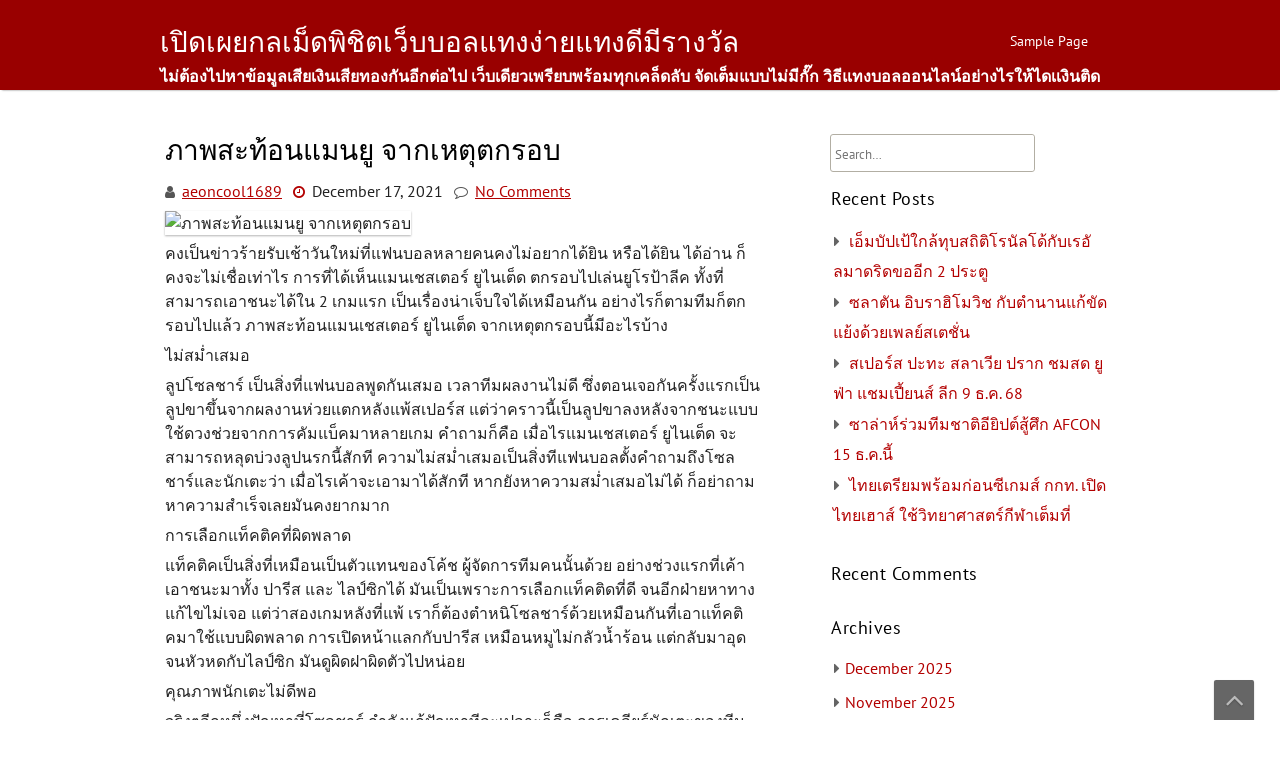

--- FILE ---
content_type: text/html; charset=UTF-8
request_url: http://raybanhighstreet.com/2021/12/17/%E0%B8%A0%E0%B8%B2%E0%B8%9E%E0%B8%AA%E0%B8%B0%E0%B8%97%E0%B9%89%E0%B8%AD%E0%B8%99%E0%B9%81%E0%B8%A1%E0%B8%99%E0%B8%A2%E0%B8%B9-%E0%B8%88%E0%B8%B2%E0%B8%81%E0%B9%80%E0%B8%AB%E0%B8%95%E0%B8%B8%E0%B8%95/
body_size: 55859
content:
<!DOCTYPE html>
<html dir="ltr" lang="en-US" prefix="og: https://ogp.me/ns#">
	<head>
		<meta charset="UTF-8" />
		<link rel="pingback" href="http://raybanhighstreet.com/xmlrpc.php">
		<meta name="viewport" content="width=device-width" />
		<title>ภาพสะท้อนแมนยู จากเหตุตกรอบ | เปิดเผยกลเม็ดพิชิตเว็บบอลแทงง่ายแทงดีมีรางวัล</title>

		<!-- All in One SEO 4.7.7 - aioseo.com -->
	<meta name="robots" content="max-image-preview:large" />
	<meta name="author" content="aeoncool1689"/>
	<link rel="canonical" href="http://raybanhighstreet.com/2021/12/17/%e0%b8%a0%e0%b8%b2%e0%b8%9e%e0%b8%aa%e0%b8%b0%e0%b8%97%e0%b9%89%e0%b8%ad%e0%b8%99%e0%b9%81%e0%b8%a1%e0%b8%99%e0%b8%a2%e0%b8%b9-%e0%b8%88%e0%b8%b2%e0%b8%81%e0%b9%80%e0%b8%ab%e0%b8%95%e0%b8%b8%e0%b8%95/" />
	<meta name="generator" content="All in One SEO (AIOSEO) 4.7.7" />
		<meta property="og:locale" content="en_US" />
		<meta property="og:site_name" content="เปิดเผยกลเม็ดพิชิตเว็บบอลแทงง่ายแทงดีมีรางวัล | ไม่ต้องไปหาข้อมูลเสียเงินเสียทองกันอีกต่อไป เว็บเดียวเพรียบพร้อมทุกเคล็ดลับ จัดเต็มแบบไม่มีกั๊ก วิธีแทงบอลออนไลน์อย่างไรให้ไดเเงินติดปลายนวม" />
		<meta property="og:type" content="article" />
		<meta property="og:title" content="ภาพสะท้อนแมนยู จากเหตุตกรอบ | เปิดเผยกลเม็ดพิชิตเว็บบอลแทงง่ายแทงดีมีรางวัล" />
		<meta property="og:url" content="http://raybanhighstreet.com/2021/12/17/%e0%b8%a0%e0%b8%b2%e0%b8%9e%e0%b8%aa%e0%b8%b0%e0%b8%97%e0%b9%89%e0%b8%ad%e0%b8%99%e0%b9%81%e0%b8%a1%e0%b8%99%e0%b8%a2%e0%b8%b9-%e0%b8%88%e0%b8%b2%e0%b8%81%e0%b9%80%e0%b8%ab%e0%b8%95%e0%b8%b8%e0%b8%95/" />
		<meta property="article:published_time" content="2021-12-17T20:17:20+00:00" />
		<meta property="article:modified_time" content="2021-12-17T20:17:20+00:00" />
		<meta name="twitter:card" content="summary" />
		<meta name="twitter:title" content="ภาพสะท้อนแมนยู จากเหตุตกรอบ | เปิดเผยกลเม็ดพิชิตเว็บบอลแทงง่ายแทงดีมีรางวัล" />
		<script type="application/ld+json" class="aioseo-schema">
			{"@context":"https:\/\/schema.org","@graph":[{"@type":"Article","@id":"http:\/\/raybanhighstreet.com\/2021\/12\/17\/%e0%b8%a0%e0%b8%b2%e0%b8%9e%e0%b8%aa%e0%b8%b0%e0%b8%97%e0%b9%89%e0%b8%ad%e0%b8%99%e0%b9%81%e0%b8%a1%e0%b8%99%e0%b8%a2%e0%b8%b9-%e0%b8%88%e0%b8%b2%e0%b8%81%e0%b9%80%e0%b8%ab%e0%b8%95%e0%b8%b8%e0%b8%95\/#article","name":"\u0e20\u0e32\u0e1e\u0e2a\u0e30\u0e17\u0e49\u0e2d\u0e19\u0e41\u0e21\u0e19\u0e22\u0e39 \u0e08\u0e32\u0e01\u0e40\u0e2b\u0e15\u0e38\u0e15\u0e01\u0e23\u0e2d\u0e1a | \u0e40\u0e1b\u0e34\u0e14\u0e40\u0e1c\u0e22\u0e01\u0e25\u0e40\u0e21\u0e47\u0e14\u0e1e\u0e34\u0e0a\u0e34\u0e15\u0e40\u0e27\u0e47\u0e1a\u0e1a\u0e2d\u0e25\u0e41\u0e17\u0e07\u0e07\u0e48\u0e32\u0e22\u0e41\u0e17\u0e07\u0e14\u0e35\u0e21\u0e35\u0e23\u0e32\u0e07\u0e27\u0e31\u0e25","inLanguage":"en-US","headline":"\u0e20\u0e32\u0e1e\u0e2a\u0e30\u0e17\u0e49\u0e2d\u0e19\u0e41\u0e21\u0e19\u0e22\u0e39 \u0e08\u0e32\u0e01\u0e40\u0e2b\u0e15\u0e38\u0e15\u0e01\u0e23\u0e2d\u0e1a","author":{"@id":"http:\/\/raybanhighstreet.com\/author\/aeoncool1689\/#author"},"publisher":{"@id":"http:\/\/raybanhighstreet.com\/#organization"},"datePublished":"2021-12-17T20:17:20+07:00","dateModified":"2021-12-17T20:17:20+07:00","articleSection":"\u0e02\u0e48\u0e32\u0e27\u0e1f\u0e38\u0e15\u0e1a\u0e2d\u0e25, sbobet, \u0e41\u0e17\u0e07\u0e1a\u0e2d\u0e25, \u0e41\u0e17\u0e07\u0e1a\u0e2d\u0e25\u0e2d\u0e2d\u0e19\u0e44\u0e25\u0e19\u0e4c","mainEntityOfPage":{"@id":"http:\/\/raybanhighstreet.com\/2021\/12\/17\/%e0%b8%a0%e0%b8%b2%e0%b8%9e%e0%b8%aa%e0%b8%b0%e0%b8%97%e0%b9%89%e0%b8%ad%e0%b8%99%e0%b9%81%e0%b8%a1%e0%b8%99%e0%b8%a2%e0%b8%b9-%e0%b8%88%e0%b8%b2%e0%b8%81%e0%b9%80%e0%b8%ab%e0%b8%95%e0%b8%b8%e0%b8%95\/#webpage"},"isPartOf":{"@id":"http:\/\/raybanhighstreet.com\/2021\/12\/17\/%e0%b8%a0%e0%b8%b2%e0%b8%9e%e0%b8%aa%e0%b8%b0%e0%b8%97%e0%b9%89%e0%b8%ad%e0%b8%99%e0%b9%81%e0%b8%a1%e0%b8%99%e0%b8%a2%e0%b8%b9-%e0%b8%88%e0%b8%b2%e0%b8%81%e0%b9%80%e0%b8%ab%e0%b8%95%e0%b8%b8%e0%b8%95\/#webpage"},"image":{"@type":"ImageObject","url":"http:\/\/raybanhighstreet.com\/wp-content\/uploads\/2022\/01\/1641551110-27638-76646.jpg","@id":"http:\/\/raybanhighstreet.com\/2021\/12\/17\/%e0%b8%a0%e0%b8%b2%e0%b8%9e%e0%b8%aa%e0%b8%b0%e0%b8%97%e0%b9%89%e0%b8%ad%e0%b8%99%e0%b9%81%e0%b8%a1%e0%b8%99%e0%b8%a2%e0%b8%b9-%e0%b8%88%e0%b8%b2%e0%b8%81%e0%b9%80%e0%b8%ab%e0%b8%95%e0%b8%b8%e0%b8%95\/#articleImage"}},{"@type":"BreadcrumbList","@id":"http:\/\/raybanhighstreet.com\/2021\/12\/17\/%e0%b8%a0%e0%b8%b2%e0%b8%9e%e0%b8%aa%e0%b8%b0%e0%b8%97%e0%b9%89%e0%b8%ad%e0%b8%99%e0%b9%81%e0%b8%a1%e0%b8%99%e0%b8%a2%e0%b8%b9-%e0%b8%88%e0%b8%b2%e0%b8%81%e0%b9%80%e0%b8%ab%e0%b8%95%e0%b8%b8%e0%b8%95\/#breadcrumblist","itemListElement":[{"@type":"ListItem","@id":"http:\/\/raybanhighstreet.com\/#listItem","position":1,"name":"Home","item":"http:\/\/raybanhighstreet.com\/","nextItem":{"@type":"ListItem","@id":"http:\/\/raybanhighstreet.com\/2021\/#listItem","name":"2021"}},{"@type":"ListItem","@id":"http:\/\/raybanhighstreet.com\/2021\/#listItem","position":2,"name":"2021","item":"http:\/\/raybanhighstreet.com\/2021\/","nextItem":{"@type":"ListItem","@id":"http:\/\/raybanhighstreet.com\/2021\/12\/#listItem","name":"December"},"previousItem":{"@type":"ListItem","@id":"http:\/\/raybanhighstreet.com\/#listItem","name":"Home"}},{"@type":"ListItem","@id":"http:\/\/raybanhighstreet.com\/2021\/12\/#listItem","position":3,"name":"December","item":"http:\/\/raybanhighstreet.com\/2021\/12\/","nextItem":{"@type":"ListItem","@id":"http:\/\/raybanhighstreet.com\/2021\/12\/17\/#listItem","name":"17"},"previousItem":{"@type":"ListItem","@id":"http:\/\/raybanhighstreet.com\/2021\/#listItem","name":"2021"}},{"@type":"ListItem","@id":"http:\/\/raybanhighstreet.com\/2021\/12\/17\/#listItem","position":4,"name":"17","item":"http:\/\/raybanhighstreet.com\/2021\/12\/17\/","nextItem":{"@type":"ListItem","@id":"http:\/\/raybanhighstreet.com\/2021\/12\/17\/%e0%b8%a0%e0%b8%b2%e0%b8%9e%e0%b8%aa%e0%b8%b0%e0%b8%97%e0%b9%89%e0%b8%ad%e0%b8%99%e0%b9%81%e0%b8%a1%e0%b8%99%e0%b8%a2%e0%b8%b9-%e0%b8%88%e0%b8%b2%e0%b8%81%e0%b9%80%e0%b8%ab%e0%b8%95%e0%b8%b8%e0%b8%95\/#listItem","name":"\u0e20\u0e32\u0e1e\u0e2a\u0e30\u0e17\u0e49\u0e2d\u0e19\u0e41\u0e21\u0e19\u0e22\u0e39 \u0e08\u0e32\u0e01\u0e40\u0e2b\u0e15\u0e38\u0e15\u0e01\u0e23\u0e2d\u0e1a"},"previousItem":{"@type":"ListItem","@id":"http:\/\/raybanhighstreet.com\/2021\/12\/#listItem","name":"December"}},{"@type":"ListItem","@id":"http:\/\/raybanhighstreet.com\/2021\/12\/17\/%e0%b8%a0%e0%b8%b2%e0%b8%9e%e0%b8%aa%e0%b8%b0%e0%b8%97%e0%b9%89%e0%b8%ad%e0%b8%99%e0%b9%81%e0%b8%a1%e0%b8%99%e0%b8%a2%e0%b8%b9-%e0%b8%88%e0%b8%b2%e0%b8%81%e0%b9%80%e0%b8%ab%e0%b8%95%e0%b8%b8%e0%b8%95\/#listItem","position":5,"name":"\u0e20\u0e32\u0e1e\u0e2a\u0e30\u0e17\u0e49\u0e2d\u0e19\u0e41\u0e21\u0e19\u0e22\u0e39 \u0e08\u0e32\u0e01\u0e40\u0e2b\u0e15\u0e38\u0e15\u0e01\u0e23\u0e2d\u0e1a","previousItem":{"@type":"ListItem","@id":"http:\/\/raybanhighstreet.com\/2021\/12\/17\/#listItem","name":"17"}}]},{"@type":"Organization","@id":"http:\/\/raybanhighstreet.com\/#organization","name":"\u0e40\u0e1b\u0e34\u0e14\u0e40\u0e1c\u0e22\u0e01\u0e25\u0e40\u0e21\u0e47\u0e14\u0e1e\u0e34\u0e0a\u0e34\u0e15\u0e40\u0e27\u0e47\u0e1a\u0e1a\u0e2d\u0e25\u0e41\u0e17\u0e07\u0e07\u0e48\u0e32\u0e22\u0e41\u0e17\u0e07\u0e14\u0e35\u0e21\u0e35\u0e23\u0e32\u0e07\u0e27\u0e31\u0e25","description":"\u0e44\u0e21\u0e48\u0e15\u0e49\u0e2d\u0e07\u0e44\u0e1b\u0e2b\u0e32\u0e02\u0e49\u0e2d\u0e21\u0e39\u0e25\u0e40\u0e2a\u0e35\u0e22\u0e40\u0e07\u0e34\u0e19\u0e40\u0e2a\u0e35\u0e22\u0e17\u0e2d\u0e07\u0e01\u0e31\u0e19\u0e2d\u0e35\u0e01\u0e15\u0e48\u0e2d\u0e44\u0e1b \u0e40\u0e27\u0e47\u0e1a\u0e40\u0e14\u0e35\u0e22\u0e27\u0e40\u0e1e\u0e23\u0e35\u0e22\u0e1a\u0e1e\u0e23\u0e49\u0e2d\u0e21\u0e17\u0e38\u0e01\u0e40\u0e04\u0e25\u0e47\u0e14\u0e25\u0e31\u0e1a \u0e08\u0e31\u0e14\u0e40\u0e15\u0e47\u0e21\u0e41\u0e1a\u0e1a\u0e44\u0e21\u0e48\u0e21\u0e35\u0e01\u0e31\u0e4a\u0e01 \u0e27\u0e34\u0e18\u0e35\u0e41\u0e17\u0e07\u0e1a\u0e2d\u0e25\u0e2d\u0e2d\u0e19\u0e44\u0e25\u0e19\u0e4c\u0e2d\u0e22\u0e48\u0e32\u0e07\u0e44\u0e23\u0e43\u0e2b\u0e49\u0e44\u0e14\u0e40\u0e40\u0e07\u0e34\u0e19\u0e15\u0e34\u0e14\u0e1b\u0e25\u0e32\u0e22\u0e19\u0e27\u0e21","url":"http:\/\/raybanhighstreet.com\/"},{"@type":"WebPage","@id":"http:\/\/raybanhighstreet.com\/2021\/12\/17\/%e0%b8%a0%e0%b8%b2%e0%b8%9e%e0%b8%aa%e0%b8%b0%e0%b8%97%e0%b9%89%e0%b8%ad%e0%b8%99%e0%b9%81%e0%b8%a1%e0%b8%99%e0%b8%a2%e0%b8%b9-%e0%b8%88%e0%b8%b2%e0%b8%81%e0%b9%80%e0%b8%ab%e0%b8%95%e0%b8%b8%e0%b8%95\/#webpage","url":"http:\/\/raybanhighstreet.com\/2021\/12\/17\/%e0%b8%a0%e0%b8%b2%e0%b8%9e%e0%b8%aa%e0%b8%b0%e0%b8%97%e0%b9%89%e0%b8%ad%e0%b8%99%e0%b9%81%e0%b8%a1%e0%b8%99%e0%b8%a2%e0%b8%b9-%e0%b8%88%e0%b8%b2%e0%b8%81%e0%b9%80%e0%b8%ab%e0%b8%95%e0%b8%b8%e0%b8%95\/","name":"\u0e20\u0e32\u0e1e\u0e2a\u0e30\u0e17\u0e49\u0e2d\u0e19\u0e41\u0e21\u0e19\u0e22\u0e39 \u0e08\u0e32\u0e01\u0e40\u0e2b\u0e15\u0e38\u0e15\u0e01\u0e23\u0e2d\u0e1a | \u0e40\u0e1b\u0e34\u0e14\u0e40\u0e1c\u0e22\u0e01\u0e25\u0e40\u0e21\u0e47\u0e14\u0e1e\u0e34\u0e0a\u0e34\u0e15\u0e40\u0e27\u0e47\u0e1a\u0e1a\u0e2d\u0e25\u0e41\u0e17\u0e07\u0e07\u0e48\u0e32\u0e22\u0e41\u0e17\u0e07\u0e14\u0e35\u0e21\u0e35\u0e23\u0e32\u0e07\u0e27\u0e31\u0e25","inLanguage":"en-US","isPartOf":{"@id":"http:\/\/raybanhighstreet.com\/#website"},"breadcrumb":{"@id":"http:\/\/raybanhighstreet.com\/2021\/12\/17\/%e0%b8%a0%e0%b8%b2%e0%b8%9e%e0%b8%aa%e0%b8%b0%e0%b8%97%e0%b9%89%e0%b8%ad%e0%b8%99%e0%b9%81%e0%b8%a1%e0%b8%99%e0%b8%a2%e0%b8%b9-%e0%b8%88%e0%b8%b2%e0%b8%81%e0%b9%80%e0%b8%ab%e0%b8%95%e0%b8%b8%e0%b8%95\/#breadcrumblist"},"author":"http:\/\/raybanhighstreet.com\/author\/aeoncool1689\/#author","creator":"http:\/\/raybanhighstreet.com\/author\/aeoncool1689\/#author","datePublished":"2021-12-17T20:17:20+07:00","dateModified":"2021-12-17T20:17:20+07:00"},{"@type":"WebSite","@id":"http:\/\/raybanhighstreet.com\/#website","url":"http:\/\/raybanhighstreet.com\/","name":"\u0e40\u0e1b\u0e34\u0e14\u0e40\u0e1c\u0e22\u0e01\u0e25\u0e40\u0e21\u0e47\u0e14\u0e1e\u0e34\u0e0a\u0e34\u0e15\u0e40\u0e27\u0e47\u0e1a\u0e1a\u0e2d\u0e25\u0e41\u0e17\u0e07\u0e07\u0e48\u0e32\u0e22\u0e41\u0e17\u0e07\u0e14\u0e35\u0e21\u0e35\u0e23\u0e32\u0e07\u0e27\u0e31\u0e25","description":"\u0e44\u0e21\u0e48\u0e15\u0e49\u0e2d\u0e07\u0e44\u0e1b\u0e2b\u0e32\u0e02\u0e49\u0e2d\u0e21\u0e39\u0e25\u0e40\u0e2a\u0e35\u0e22\u0e40\u0e07\u0e34\u0e19\u0e40\u0e2a\u0e35\u0e22\u0e17\u0e2d\u0e07\u0e01\u0e31\u0e19\u0e2d\u0e35\u0e01\u0e15\u0e48\u0e2d\u0e44\u0e1b \u0e40\u0e27\u0e47\u0e1a\u0e40\u0e14\u0e35\u0e22\u0e27\u0e40\u0e1e\u0e23\u0e35\u0e22\u0e1a\u0e1e\u0e23\u0e49\u0e2d\u0e21\u0e17\u0e38\u0e01\u0e40\u0e04\u0e25\u0e47\u0e14\u0e25\u0e31\u0e1a \u0e08\u0e31\u0e14\u0e40\u0e15\u0e47\u0e21\u0e41\u0e1a\u0e1a\u0e44\u0e21\u0e48\u0e21\u0e35\u0e01\u0e31\u0e4a\u0e01 \u0e27\u0e34\u0e18\u0e35\u0e41\u0e17\u0e07\u0e1a\u0e2d\u0e25\u0e2d\u0e2d\u0e19\u0e44\u0e25\u0e19\u0e4c\u0e2d\u0e22\u0e48\u0e32\u0e07\u0e44\u0e23\u0e43\u0e2b\u0e49\u0e44\u0e14\u0e40\u0e40\u0e07\u0e34\u0e19\u0e15\u0e34\u0e14\u0e1b\u0e25\u0e32\u0e22\u0e19\u0e27\u0e21","inLanguage":"en-US","publisher":{"@id":"http:\/\/raybanhighstreet.com\/#organization"}}]}
		</script>
		<!-- All in One SEO -->

<link rel="alternate" type="application/rss+xml" title="เปิดเผยกลเม็ดพิชิตเว็บบอลแทงง่ายแทงดีมีรางวัล &raquo; Feed" href="http://raybanhighstreet.com/feed/" />
<link rel="alternate" type="application/rss+xml" title="เปิดเผยกลเม็ดพิชิตเว็บบอลแทงง่ายแทงดีมีรางวัล &raquo; Comments Feed" href="http://raybanhighstreet.com/comments/feed/" />
<link rel="alternate" type="application/rss+xml" title="เปิดเผยกลเม็ดพิชิตเว็บบอลแทงง่ายแทงดีมีรางวัล &raquo; ภาพสะท้อนแมนยู จากเหตุตกรอบ Comments Feed" href="http://raybanhighstreet.com/2021/12/17/%e0%b8%a0%e0%b8%b2%e0%b8%9e%e0%b8%aa%e0%b8%b0%e0%b8%97%e0%b9%89%e0%b8%ad%e0%b8%99%e0%b9%81%e0%b8%a1%e0%b8%99%e0%b8%a2%e0%b8%b9-%e0%b8%88%e0%b8%b2%e0%b8%81%e0%b9%80%e0%b8%ab%e0%b8%95%e0%b8%b8%e0%b8%95/feed/" />
<script type="text/javascript">
window._wpemojiSettings = {"baseUrl":"https:\/\/s.w.org\/images\/core\/emoji\/14.0.0\/72x72\/","ext":".png","svgUrl":"https:\/\/s.w.org\/images\/core\/emoji\/14.0.0\/svg\/","svgExt":".svg","source":{"concatemoji":"http:\/\/raybanhighstreet.com\/wp-includes\/js\/wp-emoji-release.min.js?ver=6.2.8"}};
/*! This file is auto-generated */
!function(e,a,t){var n,r,o,i=a.createElement("canvas"),p=i.getContext&&i.getContext("2d");function s(e,t){p.clearRect(0,0,i.width,i.height),p.fillText(e,0,0);e=i.toDataURL();return p.clearRect(0,0,i.width,i.height),p.fillText(t,0,0),e===i.toDataURL()}function c(e){var t=a.createElement("script");t.src=e,t.defer=t.type="text/javascript",a.getElementsByTagName("head")[0].appendChild(t)}for(o=Array("flag","emoji"),t.supports={everything:!0,everythingExceptFlag:!0},r=0;r<o.length;r++)t.supports[o[r]]=function(e){if(p&&p.fillText)switch(p.textBaseline="top",p.font="600 32px Arial",e){case"flag":return s("\ud83c\udff3\ufe0f\u200d\u26a7\ufe0f","\ud83c\udff3\ufe0f\u200b\u26a7\ufe0f")?!1:!s("\ud83c\uddfa\ud83c\uddf3","\ud83c\uddfa\u200b\ud83c\uddf3")&&!s("\ud83c\udff4\udb40\udc67\udb40\udc62\udb40\udc65\udb40\udc6e\udb40\udc67\udb40\udc7f","\ud83c\udff4\u200b\udb40\udc67\u200b\udb40\udc62\u200b\udb40\udc65\u200b\udb40\udc6e\u200b\udb40\udc67\u200b\udb40\udc7f");case"emoji":return!s("\ud83e\udef1\ud83c\udffb\u200d\ud83e\udef2\ud83c\udfff","\ud83e\udef1\ud83c\udffb\u200b\ud83e\udef2\ud83c\udfff")}return!1}(o[r]),t.supports.everything=t.supports.everything&&t.supports[o[r]],"flag"!==o[r]&&(t.supports.everythingExceptFlag=t.supports.everythingExceptFlag&&t.supports[o[r]]);t.supports.everythingExceptFlag=t.supports.everythingExceptFlag&&!t.supports.flag,t.DOMReady=!1,t.readyCallback=function(){t.DOMReady=!0},t.supports.everything||(n=function(){t.readyCallback()},a.addEventListener?(a.addEventListener("DOMContentLoaded",n,!1),e.addEventListener("load",n,!1)):(e.attachEvent("onload",n),a.attachEvent("onreadystatechange",function(){"complete"===a.readyState&&t.readyCallback()})),(e=t.source||{}).concatemoji?c(e.concatemoji):e.wpemoji&&e.twemoji&&(c(e.twemoji),c(e.wpemoji)))}(window,document,window._wpemojiSettings);
</script>
<style type="text/css">
img.wp-smiley,
img.emoji {
	display: inline !important;
	border: none !important;
	box-shadow: none !important;
	height: 1em !important;
	width: 1em !important;
	margin: 0 0.07em !important;
	vertical-align: -0.1em !important;
	background: none !important;
	padding: 0 !important;
}
</style>
	<link rel='stylesheet' id='wp-block-library-css' href='http://raybanhighstreet.com/wp-includes/css/dist/block-library/style.min.css?ver=6.2.8' type='text/css' media='all' />
<style id='wp-block-library-theme-inline-css' type='text/css'>
.wp-block-audio figcaption{color:#555;font-size:13px;text-align:center}.is-dark-theme .wp-block-audio figcaption{color:hsla(0,0%,100%,.65)}.wp-block-audio{margin:0 0 1em}.wp-block-code{border:1px solid #ccc;border-radius:4px;font-family:Menlo,Consolas,monaco,monospace;padding:.8em 1em}.wp-block-embed figcaption{color:#555;font-size:13px;text-align:center}.is-dark-theme .wp-block-embed figcaption{color:hsla(0,0%,100%,.65)}.wp-block-embed{margin:0 0 1em}.blocks-gallery-caption{color:#555;font-size:13px;text-align:center}.is-dark-theme .blocks-gallery-caption{color:hsla(0,0%,100%,.65)}.wp-block-image figcaption{color:#555;font-size:13px;text-align:center}.is-dark-theme .wp-block-image figcaption{color:hsla(0,0%,100%,.65)}.wp-block-image{margin:0 0 1em}.wp-block-pullquote{border-bottom:4px solid;border-top:4px solid;color:currentColor;margin-bottom:1.75em}.wp-block-pullquote cite,.wp-block-pullquote footer,.wp-block-pullquote__citation{color:currentColor;font-size:.8125em;font-style:normal;text-transform:uppercase}.wp-block-quote{border-left:.25em solid;margin:0 0 1.75em;padding-left:1em}.wp-block-quote cite,.wp-block-quote footer{color:currentColor;font-size:.8125em;font-style:normal;position:relative}.wp-block-quote.has-text-align-right{border-left:none;border-right:.25em solid;padding-left:0;padding-right:1em}.wp-block-quote.has-text-align-center{border:none;padding-left:0}.wp-block-quote.is-large,.wp-block-quote.is-style-large,.wp-block-quote.is-style-plain{border:none}.wp-block-search .wp-block-search__label{font-weight:700}.wp-block-search__button{border:1px solid #ccc;padding:.375em .625em}:where(.wp-block-group.has-background){padding:1.25em 2.375em}.wp-block-separator.has-css-opacity{opacity:.4}.wp-block-separator{border:none;border-bottom:2px solid;margin-left:auto;margin-right:auto}.wp-block-separator.has-alpha-channel-opacity{opacity:1}.wp-block-separator:not(.is-style-wide):not(.is-style-dots){width:100px}.wp-block-separator.has-background:not(.is-style-dots){border-bottom:none;height:1px}.wp-block-separator.has-background:not(.is-style-wide):not(.is-style-dots){height:2px}.wp-block-table{margin:0 0 1em}.wp-block-table td,.wp-block-table th{word-break:normal}.wp-block-table figcaption{color:#555;font-size:13px;text-align:center}.is-dark-theme .wp-block-table figcaption{color:hsla(0,0%,100%,.65)}.wp-block-video figcaption{color:#555;font-size:13px;text-align:center}.is-dark-theme .wp-block-video figcaption{color:hsla(0,0%,100%,.65)}.wp-block-video{margin:0 0 1em}.wp-block-template-part.has-background{margin-bottom:0;margin-top:0;padding:1.25em 2.375em}
</style>
<link rel='stylesheet' id='classic-theme-styles-css' href='http://raybanhighstreet.com/wp-includes/css/classic-themes.min.css?ver=6.2.8' type='text/css' media='all' />
<style id='global-styles-inline-css' type='text/css'>
body{--wp--preset--color--black: #000000;--wp--preset--color--cyan-bluish-gray: #abb8c3;--wp--preset--color--white: #ffffff;--wp--preset--color--pale-pink: #f78da7;--wp--preset--color--vivid-red: #cf2e2e;--wp--preset--color--luminous-vivid-orange: #ff6900;--wp--preset--color--luminous-vivid-amber: #fcb900;--wp--preset--color--light-green-cyan: #7bdcb5;--wp--preset--color--vivid-green-cyan: #00d084;--wp--preset--color--pale-cyan-blue: #8ed1fc;--wp--preset--color--vivid-cyan-blue: #0693e3;--wp--preset--color--vivid-purple: #9b51e0;--wp--preset--gradient--vivid-cyan-blue-to-vivid-purple: linear-gradient(135deg,rgba(6,147,227,1) 0%,rgb(155,81,224) 100%);--wp--preset--gradient--light-green-cyan-to-vivid-green-cyan: linear-gradient(135deg,rgb(122,220,180) 0%,rgb(0,208,130) 100%);--wp--preset--gradient--luminous-vivid-amber-to-luminous-vivid-orange: linear-gradient(135deg,rgba(252,185,0,1) 0%,rgba(255,105,0,1) 100%);--wp--preset--gradient--luminous-vivid-orange-to-vivid-red: linear-gradient(135deg,rgba(255,105,0,1) 0%,rgb(207,46,46) 100%);--wp--preset--gradient--very-light-gray-to-cyan-bluish-gray: linear-gradient(135deg,rgb(238,238,238) 0%,rgb(169,184,195) 100%);--wp--preset--gradient--cool-to-warm-spectrum: linear-gradient(135deg,rgb(74,234,220) 0%,rgb(151,120,209) 20%,rgb(207,42,186) 40%,rgb(238,44,130) 60%,rgb(251,105,98) 80%,rgb(254,248,76) 100%);--wp--preset--gradient--blush-light-purple: linear-gradient(135deg,rgb(255,206,236) 0%,rgb(152,150,240) 100%);--wp--preset--gradient--blush-bordeaux: linear-gradient(135deg,rgb(254,205,165) 0%,rgb(254,45,45) 50%,rgb(107,0,62) 100%);--wp--preset--gradient--luminous-dusk: linear-gradient(135deg,rgb(255,203,112) 0%,rgb(199,81,192) 50%,rgb(65,88,208) 100%);--wp--preset--gradient--pale-ocean: linear-gradient(135deg,rgb(255,245,203) 0%,rgb(182,227,212) 50%,rgb(51,167,181) 100%);--wp--preset--gradient--electric-grass: linear-gradient(135deg,rgb(202,248,128) 0%,rgb(113,206,126) 100%);--wp--preset--gradient--midnight: linear-gradient(135deg,rgb(2,3,129) 0%,rgb(40,116,252) 100%);--wp--preset--duotone--dark-grayscale: url('#wp-duotone-dark-grayscale');--wp--preset--duotone--grayscale: url('#wp-duotone-grayscale');--wp--preset--duotone--purple-yellow: url('#wp-duotone-purple-yellow');--wp--preset--duotone--blue-red: url('#wp-duotone-blue-red');--wp--preset--duotone--midnight: url('#wp-duotone-midnight');--wp--preset--duotone--magenta-yellow: url('#wp-duotone-magenta-yellow');--wp--preset--duotone--purple-green: url('#wp-duotone-purple-green');--wp--preset--duotone--blue-orange: url('#wp-duotone-blue-orange');--wp--preset--font-size--small: 13px;--wp--preset--font-size--medium: 20px;--wp--preset--font-size--large: 36px;--wp--preset--font-size--x-large: 42px;--wp--preset--spacing--20: 0.44rem;--wp--preset--spacing--30: 0.67rem;--wp--preset--spacing--40: 1rem;--wp--preset--spacing--50: 1.5rem;--wp--preset--spacing--60: 2.25rem;--wp--preset--spacing--70: 3.38rem;--wp--preset--spacing--80: 5.06rem;--wp--preset--shadow--natural: 6px 6px 9px rgba(0, 0, 0, 0.2);--wp--preset--shadow--deep: 12px 12px 50px rgba(0, 0, 0, 0.4);--wp--preset--shadow--sharp: 6px 6px 0px rgba(0, 0, 0, 0.2);--wp--preset--shadow--outlined: 6px 6px 0px -3px rgba(255, 255, 255, 1), 6px 6px rgba(0, 0, 0, 1);--wp--preset--shadow--crisp: 6px 6px 0px rgba(0, 0, 0, 1);}:where(.is-layout-flex){gap: 0.5em;}body .is-layout-flow > .alignleft{float: left;margin-inline-start: 0;margin-inline-end: 2em;}body .is-layout-flow > .alignright{float: right;margin-inline-start: 2em;margin-inline-end: 0;}body .is-layout-flow > .aligncenter{margin-left: auto !important;margin-right: auto !important;}body .is-layout-constrained > .alignleft{float: left;margin-inline-start: 0;margin-inline-end: 2em;}body .is-layout-constrained > .alignright{float: right;margin-inline-start: 2em;margin-inline-end: 0;}body .is-layout-constrained > .aligncenter{margin-left: auto !important;margin-right: auto !important;}body .is-layout-constrained > :where(:not(.alignleft):not(.alignright):not(.alignfull)){max-width: var(--wp--style--global--content-size);margin-left: auto !important;margin-right: auto !important;}body .is-layout-constrained > .alignwide{max-width: var(--wp--style--global--wide-size);}body .is-layout-flex{display: flex;}body .is-layout-flex{flex-wrap: wrap;align-items: center;}body .is-layout-flex > *{margin: 0;}:where(.wp-block-columns.is-layout-flex){gap: 2em;}.has-black-color{color: var(--wp--preset--color--black) !important;}.has-cyan-bluish-gray-color{color: var(--wp--preset--color--cyan-bluish-gray) !important;}.has-white-color{color: var(--wp--preset--color--white) !important;}.has-pale-pink-color{color: var(--wp--preset--color--pale-pink) !important;}.has-vivid-red-color{color: var(--wp--preset--color--vivid-red) !important;}.has-luminous-vivid-orange-color{color: var(--wp--preset--color--luminous-vivid-orange) !important;}.has-luminous-vivid-amber-color{color: var(--wp--preset--color--luminous-vivid-amber) !important;}.has-light-green-cyan-color{color: var(--wp--preset--color--light-green-cyan) !important;}.has-vivid-green-cyan-color{color: var(--wp--preset--color--vivid-green-cyan) !important;}.has-pale-cyan-blue-color{color: var(--wp--preset--color--pale-cyan-blue) !important;}.has-vivid-cyan-blue-color{color: var(--wp--preset--color--vivid-cyan-blue) !important;}.has-vivid-purple-color{color: var(--wp--preset--color--vivid-purple) !important;}.has-black-background-color{background-color: var(--wp--preset--color--black) !important;}.has-cyan-bluish-gray-background-color{background-color: var(--wp--preset--color--cyan-bluish-gray) !important;}.has-white-background-color{background-color: var(--wp--preset--color--white) !important;}.has-pale-pink-background-color{background-color: var(--wp--preset--color--pale-pink) !important;}.has-vivid-red-background-color{background-color: var(--wp--preset--color--vivid-red) !important;}.has-luminous-vivid-orange-background-color{background-color: var(--wp--preset--color--luminous-vivid-orange) !important;}.has-luminous-vivid-amber-background-color{background-color: var(--wp--preset--color--luminous-vivid-amber) !important;}.has-light-green-cyan-background-color{background-color: var(--wp--preset--color--light-green-cyan) !important;}.has-vivid-green-cyan-background-color{background-color: var(--wp--preset--color--vivid-green-cyan) !important;}.has-pale-cyan-blue-background-color{background-color: var(--wp--preset--color--pale-cyan-blue) !important;}.has-vivid-cyan-blue-background-color{background-color: var(--wp--preset--color--vivid-cyan-blue) !important;}.has-vivid-purple-background-color{background-color: var(--wp--preset--color--vivid-purple) !important;}.has-black-border-color{border-color: var(--wp--preset--color--black) !important;}.has-cyan-bluish-gray-border-color{border-color: var(--wp--preset--color--cyan-bluish-gray) !important;}.has-white-border-color{border-color: var(--wp--preset--color--white) !important;}.has-pale-pink-border-color{border-color: var(--wp--preset--color--pale-pink) !important;}.has-vivid-red-border-color{border-color: var(--wp--preset--color--vivid-red) !important;}.has-luminous-vivid-orange-border-color{border-color: var(--wp--preset--color--luminous-vivid-orange) !important;}.has-luminous-vivid-amber-border-color{border-color: var(--wp--preset--color--luminous-vivid-amber) !important;}.has-light-green-cyan-border-color{border-color: var(--wp--preset--color--light-green-cyan) !important;}.has-vivid-green-cyan-border-color{border-color: var(--wp--preset--color--vivid-green-cyan) !important;}.has-pale-cyan-blue-border-color{border-color: var(--wp--preset--color--pale-cyan-blue) !important;}.has-vivid-cyan-blue-border-color{border-color: var(--wp--preset--color--vivid-cyan-blue) !important;}.has-vivid-purple-border-color{border-color: var(--wp--preset--color--vivid-purple) !important;}.has-vivid-cyan-blue-to-vivid-purple-gradient-background{background: var(--wp--preset--gradient--vivid-cyan-blue-to-vivid-purple) !important;}.has-light-green-cyan-to-vivid-green-cyan-gradient-background{background: var(--wp--preset--gradient--light-green-cyan-to-vivid-green-cyan) !important;}.has-luminous-vivid-amber-to-luminous-vivid-orange-gradient-background{background: var(--wp--preset--gradient--luminous-vivid-amber-to-luminous-vivid-orange) !important;}.has-luminous-vivid-orange-to-vivid-red-gradient-background{background: var(--wp--preset--gradient--luminous-vivid-orange-to-vivid-red) !important;}.has-very-light-gray-to-cyan-bluish-gray-gradient-background{background: var(--wp--preset--gradient--very-light-gray-to-cyan-bluish-gray) !important;}.has-cool-to-warm-spectrum-gradient-background{background: var(--wp--preset--gradient--cool-to-warm-spectrum) !important;}.has-blush-light-purple-gradient-background{background: var(--wp--preset--gradient--blush-light-purple) !important;}.has-blush-bordeaux-gradient-background{background: var(--wp--preset--gradient--blush-bordeaux) !important;}.has-luminous-dusk-gradient-background{background: var(--wp--preset--gradient--luminous-dusk) !important;}.has-pale-ocean-gradient-background{background: var(--wp--preset--gradient--pale-ocean) !important;}.has-electric-grass-gradient-background{background: var(--wp--preset--gradient--electric-grass) !important;}.has-midnight-gradient-background{background: var(--wp--preset--gradient--midnight) !important;}.has-small-font-size{font-size: var(--wp--preset--font-size--small) !important;}.has-medium-font-size{font-size: var(--wp--preset--font-size--medium) !important;}.has-large-font-size{font-size: var(--wp--preset--font-size--large) !important;}.has-x-large-font-size{font-size: var(--wp--preset--font-size--x-large) !important;}
.wp-block-navigation a:where(:not(.wp-element-button)){color: inherit;}
:where(.wp-block-columns.is-layout-flex){gap: 2em;}
.wp-block-pullquote{font-size: 1.5em;line-height: 1.6;}
</style>
<link rel='stylesheet' id='font-awesome-css' href='http://raybanhighstreet.com/wp-content/themes/fsport/css/font-awesome.css?ver=6.2.8' type='text/css' media='all' />
<link rel='stylesheet' id='fsport-style-css' href='http://raybanhighstreet.com/wp-content/themes/fsport/style.css?ver=6.2.8' type='text/css' media='all' />
<script type='text/javascript' src='http://raybanhighstreet.com/wp-includes/js/jquery/jquery.min.js?ver=3.6.4' id='jquery-core-js'></script>
<script type='text/javascript' src='http://raybanhighstreet.com/wp-includes/js/jquery/jquery-migrate.min.js?ver=3.4.0' id='jquery-migrate-js'></script>
<script type='text/javascript' src='http://raybanhighstreet.com/wp-content/themes/fsport/js/utilities.js?ver=6.2.8' id='fsport-utilities-js-js'></script>
<script type='text/javascript' src='http://raybanhighstreet.com/wp-content/themes/fsport/js/jquery.easing.js?ver=6.2.8' id='jquery-easing-1-3-js'></script>
<script type='text/javascript' src='http://raybanhighstreet.com/wp-content/themes/fsport/js/jquery.eislideshow.js?ver=6.2.8' id='jquery-eislideshow-js'></script>
<link rel="https://api.w.org/" href="http://raybanhighstreet.com/wp-json/" /><link rel="alternate" type="application/json" href="http://raybanhighstreet.com/wp-json/wp/v2/posts/42" /><link rel="EditURI" type="application/rsd+xml" title="RSD" href="http://raybanhighstreet.com/xmlrpc.php?rsd" />
<link rel="wlwmanifest" type="application/wlwmanifest+xml" href="http://raybanhighstreet.com/wp-includes/wlwmanifest.xml" />
<meta name="generator" content="WordPress 6.2.8" />
<link rel='shortlink' href='http://raybanhighstreet.com/?p=42' />
<link rel="alternate" type="application/json+oembed" href="http://raybanhighstreet.com/wp-json/oembed/1.0/embed?url=http%3A%2F%2Fraybanhighstreet.com%2F2021%2F12%2F17%2F%25e0%25b8%25a0%25e0%25b8%25b2%25e0%25b8%259e%25e0%25b8%25aa%25e0%25b8%25b0%25e0%25b8%2597%25e0%25b9%2589%25e0%25b8%25ad%25e0%25b8%2599%25e0%25b9%2581%25e0%25b8%25a1%25e0%25b8%2599%25e0%25b8%25a2%25e0%25b8%25b9-%25e0%25b8%2588%25e0%25b8%25b2%25e0%25b8%2581%25e0%25b9%2580%25e0%25b8%25ab%25e0%25b8%2595%25e0%25b8%25b8%25e0%25b8%2595%2F" />
<link rel="alternate" type="text/xml+oembed" href="http://raybanhighstreet.com/wp-json/oembed/1.0/embed?url=http%3A%2F%2Fraybanhighstreet.com%2F2021%2F12%2F17%2F%25e0%25b8%25a0%25e0%25b8%25b2%25e0%25b8%259e%25e0%25b8%25aa%25e0%25b8%25b0%25e0%25b8%2597%25e0%25b9%2589%25e0%25b8%25ad%25e0%25b8%2599%25e0%25b9%2581%25e0%25b8%25a1%25e0%25b8%2599%25e0%25b8%25a2%25e0%25b8%25b9-%25e0%25b8%2588%25e0%25b8%25b2%25e0%25b8%2581%25e0%25b9%2580%25e0%25b8%25ab%25e0%25b8%2595%25e0%25b8%25b8%25e0%25b8%2595%2F&#038;format=xml" />
<style type="text/css">.recentcomments a{display:inline !important;padding:0 !important;margin:0 !important;}</style>	</head>
	<body class="post-template-default single single-post postid-42 single-format-standard">
		<svg xmlns="http://www.w3.org/2000/svg" viewBox="0 0 0 0" width="0" height="0" focusable="false" role="none" style="visibility: hidden; position: absolute; left: -9999px; overflow: hidden;" ><defs><filter id="wp-duotone-dark-grayscale"><feColorMatrix color-interpolation-filters="sRGB" type="matrix" values=" .299 .587 .114 0 0 .299 .587 .114 0 0 .299 .587 .114 0 0 .299 .587 .114 0 0 " /><feComponentTransfer color-interpolation-filters="sRGB" ><feFuncR type="table" tableValues="0 0.49803921568627" /><feFuncG type="table" tableValues="0 0.49803921568627" /><feFuncB type="table" tableValues="0 0.49803921568627" /><feFuncA type="table" tableValues="1 1" /></feComponentTransfer><feComposite in2="SourceGraphic" operator="in" /></filter></defs></svg><svg xmlns="http://www.w3.org/2000/svg" viewBox="0 0 0 0" width="0" height="0" focusable="false" role="none" style="visibility: hidden; position: absolute; left: -9999px; overflow: hidden;" ><defs><filter id="wp-duotone-grayscale"><feColorMatrix color-interpolation-filters="sRGB" type="matrix" values=" .299 .587 .114 0 0 .299 .587 .114 0 0 .299 .587 .114 0 0 .299 .587 .114 0 0 " /><feComponentTransfer color-interpolation-filters="sRGB" ><feFuncR type="table" tableValues="0 1" /><feFuncG type="table" tableValues="0 1" /><feFuncB type="table" tableValues="0 1" /><feFuncA type="table" tableValues="1 1" /></feComponentTransfer><feComposite in2="SourceGraphic" operator="in" /></filter></defs></svg><svg xmlns="http://www.w3.org/2000/svg" viewBox="0 0 0 0" width="0" height="0" focusable="false" role="none" style="visibility: hidden; position: absolute; left: -9999px; overflow: hidden;" ><defs><filter id="wp-duotone-purple-yellow"><feColorMatrix color-interpolation-filters="sRGB" type="matrix" values=" .299 .587 .114 0 0 .299 .587 .114 0 0 .299 .587 .114 0 0 .299 .587 .114 0 0 " /><feComponentTransfer color-interpolation-filters="sRGB" ><feFuncR type="table" tableValues="0.54901960784314 0.98823529411765" /><feFuncG type="table" tableValues="0 1" /><feFuncB type="table" tableValues="0.71764705882353 0.25490196078431" /><feFuncA type="table" tableValues="1 1" /></feComponentTransfer><feComposite in2="SourceGraphic" operator="in" /></filter></defs></svg><svg xmlns="http://www.w3.org/2000/svg" viewBox="0 0 0 0" width="0" height="0" focusable="false" role="none" style="visibility: hidden; position: absolute; left: -9999px; overflow: hidden;" ><defs><filter id="wp-duotone-blue-red"><feColorMatrix color-interpolation-filters="sRGB" type="matrix" values=" .299 .587 .114 0 0 .299 .587 .114 0 0 .299 .587 .114 0 0 .299 .587 .114 0 0 " /><feComponentTransfer color-interpolation-filters="sRGB" ><feFuncR type="table" tableValues="0 1" /><feFuncG type="table" tableValues="0 0.27843137254902" /><feFuncB type="table" tableValues="0.5921568627451 0.27843137254902" /><feFuncA type="table" tableValues="1 1" /></feComponentTransfer><feComposite in2="SourceGraphic" operator="in" /></filter></defs></svg><svg xmlns="http://www.w3.org/2000/svg" viewBox="0 0 0 0" width="0" height="0" focusable="false" role="none" style="visibility: hidden; position: absolute; left: -9999px; overflow: hidden;" ><defs><filter id="wp-duotone-midnight"><feColorMatrix color-interpolation-filters="sRGB" type="matrix" values=" .299 .587 .114 0 0 .299 .587 .114 0 0 .299 .587 .114 0 0 .299 .587 .114 0 0 " /><feComponentTransfer color-interpolation-filters="sRGB" ><feFuncR type="table" tableValues="0 0" /><feFuncG type="table" tableValues="0 0.64705882352941" /><feFuncB type="table" tableValues="0 1" /><feFuncA type="table" tableValues="1 1" /></feComponentTransfer><feComposite in2="SourceGraphic" operator="in" /></filter></defs></svg><svg xmlns="http://www.w3.org/2000/svg" viewBox="0 0 0 0" width="0" height="0" focusable="false" role="none" style="visibility: hidden; position: absolute; left: -9999px; overflow: hidden;" ><defs><filter id="wp-duotone-magenta-yellow"><feColorMatrix color-interpolation-filters="sRGB" type="matrix" values=" .299 .587 .114 0 0 .299 .587 .114 0 0 .299 .587 .114 0 0 .299 .587 .114 0 0 " /><feComponentTransfer color-interpolation-filters="sRGB" ><feFuncR type="table" tableValues="0.78039215686275 1" /><feFuncG type="table" tableValues="0 0.94901960784314" /><feFuncB type="table" tableValues="0.35294117647059 0.47058823529412" /><feFuncA type="table" tableValues="1 1" /></feComponentTransfer><feComposite in2="SourceGraphic" operator="in" /></filter></defs></svg><svg xmlns="http://www.w3.org/2000/svg" viewBox="0 0 0 0" width="0" height="0" focusable="false" role="none" style="visibility: hidden; position: absolute; left: -9999px; overflow: hidden;" ><defs><filter id="wp-duotone-purple-green"><feColorMatrix color-interpolation-filters="sRGB" type="matrix" values=" .299 .587 .114 0 0 .299 .587 .114 0 0 .299 .587 .114 0 0 .299 .587 .114 0 0 " /><feComponentTransfer color-interpolation-filters="sRGB" ><feFuncR type="table" tableValues="0.65098039215686 0.40392156862745" /><feFuncG type="table" tableValues="0 1" /><feFuncB type="table" tableValues="0.44705882352941 0.4" /><feFuncA type="table" tableValues="1 1" /></feComponentTransfer><feComposite in2="SourceGraphic" operator="in" /></filter></defs></svg><svg xmlns="http://www.w3.org/2000/svg" viewBox="0 0 0 0" width="0" height="0" focusable="false" role="none" style="visibility: hidden; position: absolute; left: -9999px; overflow: hidden;" ><defs><filter id="wp-duotone-blue-orange"><feColorMatrix color-interpolation-filters="sRGB" type="matrix" values=" .299 .587 .114 0 0 .299 .587 .114 0 0 .299 .587 .114 0 0 .299 .587 .114 0 0 " /><feComponentTransfer color-interpolation-filters="sRGB" ><feFuncR type="table" tableValues="0.098039215686275 1" /><feFuncG type="table" tableValues="0 0.66274509803922" /><feFuncB type="table" tableValues="0.84705882352941 0.41960784313725" /><feFuncA type="table" tableValues="1 1" /></feComponentTransfer><feComposite in2="SourceGraphic" operator="in" /></filter></defs></svg>		<a class="skip-link screen-reader-text" href="#main-content-wrapper">
			Skip to content		</a>
		<div id="body-content-wrapper">
			
			<header id="header-main-fixed">

				<div id="header-content-wrapper">

										<div id="header-widget-area">
												<div class="clear"></div>
					</div>

					<div id="header-logo">
						    
						        <div id="site-identity">

						        	<a href="http://raybanhighstreet.com/"
						        		title="">

						        		<h1 class="entry-title">
						        			เปิดเผยกลเม็ดพิชิตเว็บบอลแทงง่ายแทงดีมีรางวัล										</h1>
						        	</a>
						        	<strong>
						        		ไม่ต้องไปหาข้อมูลเสียเงินเสียทองกันอีกต่อไป เว็บเดียวเพรียบพร้อมทุกเคล็ดลับ จัดเต็มแบบไม่มีกั๊ก วิธีแทงบอลออนไลน์อย่างไรให้ไดเเงินติดปลายนวม						        	</strong>
						        </div>
											</div><!-- #header-logo -->

					<nav id="navmain">
						<div class="menu"><ul>
<li class="page_item page-item-2"><a href="http://raybanhighstreet.com/sample-page/">Sample Page</a></li>
</ul></div>

						<div class="clear">
						</div>
					</nav><!-- #navmain -->
					
					<div class="clear">
					</div><!-- .clear -->

				</div><!-- #header-content-wrapper -->

			</header><!-- #header-main-fixed -->

			
<div id="main-content-wrapper">
	<div id="main-content">
	
<article id="post-42" class="post-42 post type-post status-publish format-standard hentry category-3 tag-sbobet tag-9 tag-7">

	
			<h1 class="entry-title">
				ภาพสะท้อนแมนยู จากเหตุตกรอบ			</h1>

	
	<div class="before-content">
		<span class="icon author-icon">
			<a href="http://raybanhighstreet.com/author/aeoncool1689/" title="Posts by aeoncool1689" rel="author">aeoncool1689</a>		</span><!-- .author-icon -->
		
		
				<span class="icon clock-icon">
					<time datetime="2021-12-17T20:17:20+07:00">December 17, 2021</time>
				</span><!-- .clock-icon -->
			
				
		
					<span class="icon comments-icon">
						<a href="http://raybanhighstreet.com/2021/12/17/%e0%b8%a0%e0%b8%b2%e0%b8%9e%e0%b8%aa%e0%b8%b0%e0%b8%97%e0%b9%89%e0%b8%ad%e0%b8%99%e0%b9%81%e0%b8%a1%e0%b8%99%e0%b8%a2%e0%b8%b9-%e0%b8%88%e0%b8%b2%e0%b8%81%e0%b9%80%e0%b8%ab%e0%b8%95%e0%b8%b8%e0%b8%95/#respond">No Comments</a>					</span><!-- .comments-icon -->
		
			</div><!-- .before-content -->

	
				<div class="content">
					<p><img decoding="async" alt="ภาพสะท้อนแมนยู จากเหตุตกรอบ" src="http://raybanhighstreet.com/wp-content/uploads/2022/01/1641551110-27638-76646.jpg" style="height:429px;width:600px" /></p>
<p>คงเป็นข่าวร้ายรับเช้าวันใหม่ที่แฟนบอลหลายคนคงไม่อยากได้ยิน หรือได้ยิน ได้อ่าน ก็คงจะไม่เชื่อเท่าไร การที่ได้เห็นแมนเชสเตอร์ ยูไนเต็ด ตกรอบไปเล่นยูโรป้าลีค ทั้งที่สามารถเอาชนะได้ใน 2 เกมแรก เป็นเรื่องน่าเจ็บใจได้เหมือนกัน อย่างไรก็ตามทีมก็ตกรอบไปแล้ว ภาพสะท้อนแมนเชสเตอร์ ยูไนเต็ด จากเหตุตกรอบนี้มีอะไรบ้าง</p>
<p>ไม่สม่ำเสมอ</p>
<p>ลูปโซลชาร์ เป็นสิ่งที่แฟนบอลพูดกันเสมอ เวลาทีมผลงานไม่ดี ซึ่งตอนเจอกันครั้งแรกเป็นลูปขาขึ้นจากผลงานห่วยแตกหลังแพ้สเปอร์ส แต่ว่าคราวนี้เป็นลูปขาลงหลังจากชนะแบบใช้ดวงช่วยจากการคัมแบ็คมาหลายเกม คำถามก็คือ เมื่อไรแมนเชสเตอร์ ยูไนเต็ด จะสามารถหลุดบ่วงลูปนรกนี้สักที ความไม่สม่ำเสมอเป็นสิ่งทีแฟนบอลตั้งคำถามถึงโซลชาร์และนักเตะว่า เมื่อไรเค้าจะเอามาได้สักที หากยังหาความสม่ำเสมอไม่ได้ ก็อย่าถามหาความสำเร็จเลยมันคงยากมาก</p>
<p>การเลือกแท็คติคที่ผิดพลาด</p>
<p>แท็คติคเป็นสิ่งที่เหมือนเป็นตัวแทนของโค้ช ผู้จัดการทีมคนนั้นด้วย อย่างช่วงแรกที่เค้าเอาชนะมาทั้ง ปารีส และ ไลป์ซิกได้ มันเป็นเพราะการเลือกแท็คติดที่ดี จนอีกฝ่ายหาทางแก้ไขไม่เจอ แต่ว่าสองเกมหลังที่แพ้ เราก็ต้องตำหนิโซลชาร์ด้วยเหมือนกันที่เอาแท็คติคมาใช้แบบผิดพลาด การเปิดหน้าแลกกับปารีส เหมือนหมูไม่กลัวน้ำร้อน แต่กลับมาอุดจนหัวหดกับไลป์ซิก มันดูผิดฝาผิดตัวไปหน่อย</p>
<p>คุณภาพนักเตะไม่ดีพอ</p>
<p>จริงๆอีกหนึ่งปัญหาที่โซลชาร์ กำลังแก้ปัญหาทีละเปลาะก็คือ การเคลียร์นักเตะของทีมให้ดีขึ้น ซึ่งมันเป็นปัญหาสะสมที่คงมาตั้งแต่ยุคมอยส์เลยมั้ง ปัจจุบันว่ากันตามตรง คุณภาพนักเตะของแมนยูเทียบกับทีมใน UCL ด้วยกัน ยังห่างกับเค้าอีกเยอะ ทางแก้ก็คงเป็นเรื่องการเคลียร์นักเตะออกไป แล้วซื้อเข้ามาเพิ่มอีก 2-3 คน เพื่อยกระดับขึ้นมาทั้งระดับตัวจริงและตัวสำรองด้วย หากหวังจะไปถึงแชมป์ก็คงต้องทำให้คุณภาพนักเตะดีกว่านี้</p>
				</div><!-- .content -->

	
	<div class="after-content">	

		
												<span class="icon category-icon">
								<a href="http://raybanhighstreet.com/category/%e0%b8%82%e0%b9%88%e0%b8%b2%e0%b8%a7%e0%b8%9f%e0%b8%b8%e0%b8%95%e0%b8%9a%e0%b8%ad%e0%b8%a5/" rel="category tag">ข่าวฟุตบอล</a>							</span><!-- .category-icon -->						
									
												<span class="icon tags-icon">
								<a href="http://raybanhighstreet.com/tag/sbobet/" rel="tag">sbobet</a>, <a href="http://raybanhighstreet.com/tag/%e0%b9%81%e0%b8%97%e0%b8%87%e0%b8%9a%e0%b8%ad%e0%b8%a5/" rel="tag">แทงบอล</a>, <a href="http://raybanhighstreet.com/tag/%e0%b9%81%e0%b8%97%e0%b8%87%e0%b8%9a%e0%b8%ad%e0%b8%a5%e0%b8%ad%e0%b8%ad%e0%b8%99%e0%b9%84%e0%b8%a5%e0%b8%99%e0%b9%8c/" rel="tag">แทงบอลออนไลน์</a>							</span><!-- .tags-icon -->						
					
				
		
	</div><!-- .after-content -->
	
</article><!-- #post-## -->

	
	
		<div id="respond" class="comment-respond">
		<h3 id="reply-title" class="comment-reply-title">Leave a Reply <small><a rel="nofollow" id="cancel-comment-reply-link" href="/2021/12/17/%E0%B8%A0%E0%B8%B2%E0%B8%9E%E0%B8%AA%E0%B8%B0%E0%B8%97%E0%B9%89%E0%B8%AD%E0%B8%99%E0%B9%81%E0%B8%A1%E0%B8%99%E0%B8%A2%E0%B8%B9-%E0%B8%88%E0%B8%B2%E0%B8%81%E0%B9%80%E0%B8%AB%E0%B8%95%E0%B8%B8%E0%B8%95/#respond" style="display:none;">Cancel reply</a></small></h3><form action="http://raybanhighstreet.com/wp-comments-post.php" method="post" id="commentform" class="comment-form" novalidate><p class="comment-notes"><span id="email-notes">Your email address will not be published.</span> <span class="required-field-message">Required fields are marked <span class="required">*</span></span></p><p class="comment-form-comment"><label for="comment">Comment <span class="required">*</span></label> <textarea id="comment" name="comment" cols="45" rows="8" maxlength="65525" required></textarea></p><p class="comment-form-author"><label for="author">Name <span class="required">*</span></label> <input id="author" name="author" type="text" value="" size="30" maxlength="245" autocomplete="name" required /></p>
<p class="comment-form-email"><label for="email">Email <span class="required">*</span></label> <input id="email" name="email" type="email" value="" size="30" maxlength="100" aria-describedby="email-notes" autocomplete="email" required /></p>
<p class="comment-form-url"><label for="url">Website</label> <input id="url" name="url" type="url" value="" size="30" maxlength="200" autocomplete="url" /></p>
<p class="form-submit"><input name="submit" type="submit" id="submit" class="submit" value="Post Comment" /> <input type='hidden' name='comment_post_ID' value='42' id='comment_post_ID' />
<input type='hidden' name='comment_parent' id='comment_parent' value='0' />
</p></form>	</div><!-- #respond -->
	
	<nav class="navigation post-navigation" aria-label="Posts">
		<h2 class="screen-reader-text">Post navigation</h2>
		<div class="nav-links"><div class="nav-previous"><a href="http://raybanhighstreet.com/2021/11/06/%e0%b8%99%e0%b8%b1%e0%b8%81%e0%b9%80%e0%b8%95%e0%b8%b0%e0%b8%a2%e0%b8%ad%e0%b8%94%e0%b9%80%e0%b8%a2%e0%b8%b5%e0%b9%88%e0%b8%a2%e0%b8%a1%e0%b8%9b%e0%b8%a3%e0%b8%b0%e0%b8%88%e0%b8%b3%e0%b8%8b%e0%b8%b5/" rel="prev">Previous Post: นักเตะยอดเยี่ยมประจำซีซั่นของ แมนเชสเตอร์ ซิตี้</a></div><div class="nav-next"><a href="http://raybanhighstreet.com/2022/05/19/%e0%b9%80%e0%b8%ab%e0%b8%95%e0%b8%b8%e0%b8%9c%e0%b8%a5%e0%b8%97%e0%b8%b5%e0%b9%88-%e0%b9%80%e0%b8%81%e0%b8%a5%e0%b9%80%e0%b8%8b%e0%b8%ad%e0%b8%a3%e0%b9%8c-%e0%b9%84%e0%b8%a1%e0%b9%88%e0%b8%a2%e0%b8%ad/" rel="next">Next Post: เหตุผลที่ เกลเซอร์ ไม่ยอมขายทีม</a></div></div>
	</nav>	
	</div><!-- #main-content -->

	
<aside id="sidebar">

		
<div class="search-wrapper">
	<form method="get" action="http://raybanhighstreet.com/">
		<input type="text" name="s" size="20" class="search-textbox" placeholder="Search&hellip;" tabindex="1" value="" required />
		<button type="submit" class="search-button"></button>
	</form>
</div><!-- .search-wrapper -->
		
		<div class="sidebar-before-title"></div><h3 class="sidebar-title">Recent Posts</h3><div class="sidebar-after-title"></div>
		<ul>
											<li>
					<a href="http://raybanhighstreet.com/2025/12/19/mbappe-nears-ronaldos-record/">เอ็มบัปเป้ใกล้ทุบสถิติโรนัลโด้กับเรอัลมาดริดขออีก 2 ประตู</a>
									</li>
											<li>
					<a href="http://raybanhighstreet.com/2025/12/15/zlatan-conflict-solved-with-playstation/">ซลาตัน อิบราฮิโมวิช กับตำนานแก้ขัดแย้งด้วยเพลย์สเตชั่น</a>
									</li>
											<li>
					<a href="http://raybanhighstreet.com/2025/12/10/spurs-vs-slavia-live-ucl-9-dec-68/">สเปอร์ส ปะทะ สลาเวีย ปราก ชมสด ยูฟ่า แชมเปี้ยนส์ ลีก 9 ธ.ค. 68</a>
									</li>
											<li>
					<a href="http://raybanhighstreet.com/2025/12/04/salah-joins-egypt-for-afcon-dec-15/">ซาล่าห์ร่วมทีมชาติอียิปต์สู้ศึก AFCON 15 ธ.ค.นี้</a>
									</li>
											<li>
					<a href="http://raybanhighstreet.com/2025/11/10/thai-house-opens-for-sea-games/">ไทยเตรียมพร้อมก่อนซีเกมส์ กกท. เปิดไทยเฮาส์ ใช้วิทยาศาสตร์กีฬาเต็มที่</a>
									</li>
					</ul>

		<div class="sidebar-before-title"></div><h3 class="sidebar-title">Recent Comments</h3><div class="sidebar-after-title"></div><ul id="recentcomments"></ul><div class="sidebar-before-title"></div><h3 class="sidebar-title">Archives</h3><div class="sidebar-after-title"></div>
			<ul>
					<li><a href='http://raybanhighstreet.com/2025/12/'>December 2025</a></li>
	<li><a href='http://raybanhighstreet.com/2025/11/'>November 2025</a></li>
	<li><a href='http://raybanhighstreet.com/2025/10/'>October 2025</a></li>
	<li><a href='http://raybanhighstreet.com/2025/09/'>September 2025</a></li>
	<li><a href='http://raybanhighstreet.com/2025/08/'>August 2025</a></li>
	<li><a href='http://raybanhighstreet.com/2025/07/'>July 2025</a></li>
	<li><a href='http://raybanhighstreet.com/2025/06/'>June 2025</a></li>
	<li><a href='http://raybanhighstreet.com/2025/05/'>May 2025</a></li>
	<li><a href='http://raybanhighstreet.com/2025/04/'>April 2025</a></li>
	<li><a href='http://raybanhighstreet.com/2025/03/'>March 2025</a></li>
	<li><a href='http://raybanhighstreet.com/2025/02/'>February 2025</a></li>
	<li><a href='http://raybanhighstreet.com/2025/01/'>January 2025</a></li>
	<li><a href='http://raybanhighstreet.com/2024/12/'>December 2024</a></li>
	<li><a href='http://raybanhighstreet.com/2024/11/'>November 2024</a></li>
	<li><a href='http://raybanhighstreet.com/2024/10/'>October 2024</a></li>
	<li><a href='http://raybanhighstreet.com/2024/09/'>September 2024</a></li>
	<li><a href='http://raybanhighstreet.com/2024/08/'>August 2024</a></li>
	<li><a href='http://raybanhighstreet.com/2022/05/'>May 2022</a></li>
	<li><a href='http://raybanhighstreet.com/2021/12/'>December 2021</a></li>
	<li><a href='http://raybanhighstreet.com/2021/11/'>November 2021</a></li>
	<li><a href='http://raybanhighstreet.com/2021/09/'>September 2021</a></li>
	<li><a href='http://raybanhighstreet.com/2021/08/'>August 2021</a></li>
	<li><a href='http://raybanhighstreet.com/2021/07/'>July 2021</a></li>
	<li><a href='http://raybanhighstreet.com/2021/06/'>June 2021</a></li>
	<li><a href='http://raybanhighstreet.com/2021/04/'>April 2021</a></li>
	<li><a href='http://raybanhighstreet.com/2021/01/'>January 2021</a></li>
	<li><a href='http://raybanhighstreet.com/2020/11/'>November 2020</a></li>
	<li><a href='http://raybanhighstreet.com/2020/10/'>October 2020</a></li>
	<li><a href='http://raybanhighstreet.com/2020/09/'>September 2020</a></li>
	<li><a href='http://raybanhighstreet.com/2020/08/'>August 2020</a></li>
	<li><a href='http://raybanhighstreet.com/2020/06/'>June 2020</a></li>
	<li><a href='http://raybanhighstreet.com/2020/03/'>March 2020</a></li>
			</ul>

			<div class="sidebar-before-title"></div><h3 class="sidebar-title">Categories</h3><div class="sidebar-after-title"></div>
			<ul>
					<li class="cat-item cat-item-1"><a href="http://raybanhighstreet.com/category/sbobet/">SBOBET</a>
</li>
	<li class="cat-item cat-item-3"><a href="http://raybanhighstreet.com/category/%e0%b8%82%e0%b9%88%e0%b8%b2%e0%b8%a7%e0%b8%9f%e0%b8%b8%e0%b8%95%e0%b8%9a%e0%b8%ad%e0%b8%a5/">ข่าวฟุตบอล</a>
</li>
			</ul>

			<div class="sidebar-before-title"></div><h3 class="sidebar-title">Meta</h3><div class="sidebar-after-title"></div>
		<ul>
						<li><a href="http://raybanhighstreet.com/wp-login.php">Log in</a></li>
			<li><a href="http://raybanhighstreet.com/feed/">Entries feed</a></li>
			<li><a href="http://raybanhighstreet.com/comments/feed/">Comments feed</a></li>

			<li><a href="https://wordpress.org/">WordPress.org</a></li>
		</ul>

			
</aside><!-- #sidebar -->
</div><!-- #main-content-wrapper -->

			<a href="#" class="scrollup"></a>

			<footer id="footer-main">

				<div id="footer-content-wrapper">

					<div id="footer-content-area">

																		
																		
						<div class="clear">
						</div><!-- .clear -->

					</div><!-- #footer-content-area -->

					<nav id="footer-menu">
						<div class="menu"><ul>
<li class="page_item page-item-2"><a href="http://raybanhighstreet.com/sample-page/">Sample Page</a></li>
</ul></div>
					</nav>

					<div class="clear">
					</div>

				</div><!-- #footer-content-wrapper -->

			</footer>
			<div id="footer-bottom-area">
				<div id="footer-bottom-content-wrapper">
					<div id="copyright">
						<p>
						 	 <a href="https://tishonator.com/product/fsport"
						 		title="fSport Theme">
								fSport Theme							</a> 
							Powered by WordPress						</p>
					</div><!-- #copyright -->
				</div>
			</div><!-- #footer-main -->

		</div><!-- #body-content-wrapper -->
		<script type='text/javascript' src='http://raybanhighstreet.com/wp-includes/js/comment-reply.min.js?ver=6.2.8' id='comment-reply-js'></script>
	<script>
	/(trident|msie)/i.test(navigator.userAgent)&&document.getElementById&&window.addEventListener&&window.addEventListener("hashchange",function(){var t,e=location.hash.substring(1);/^[A-z0-9_-]+$/.test(e)&&(t=document.getElementById(e))&&(/^(?:a|select|input|button|textarea)$/i.test(t.tagName)||(t.tabIndex=-1),t.focus())},!1);
	</script>
		</body>
</html>